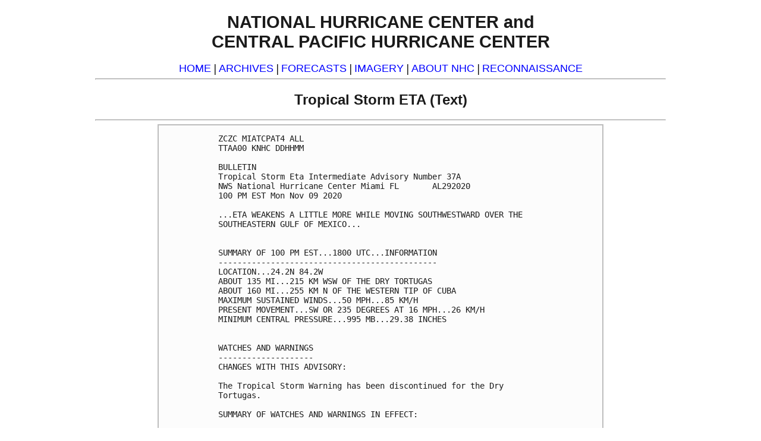

--- FILE ---
content_type: text/html; charset=UTF-8
request_url: https://www.nhc.noaa.gov/archive/2020/al29/al292020.public_a.037.shtml?text
body_size: 9840
content:




<!-- This _public page copied by nhcWeb -->

<!-- Used by archived advisories -->

  



  
<!DOCTYPE html>
<html lang="en">
<head>
    <title>Tropical Storm ETA  (text)</title>
  <meta charset="utf-8">
  <meta name="viewport" content="width=device-width, initial-scale=1.0" />
  <script async="" src="/assets/js/uswds-init.min.js"></script>
  <link rel="preload" as="style" href="/assets/css/uswds-styles-90fd8c52c5.min.css" />
  <link rel="stylesheet" href="/assets/css/uswds-styles-90fd8c52c5.min.css" type="text/css" />
  
</head>
<body class="bg-white nhc-text-only" onLoad="if (self != top) top.location = self.location">
  <!-- BEGIN Google Analytics code -->
<!-- We participate in the US government's analytics program. See the data at analytics.usa.gov. -->
<script src="//dap.digitalgov.gov/Universal-Federated-Analytics-Min.js?agency=DOC&amp;subagency=NOAA" id="_fed_an_ua_tag"></script>
<!-- END Google Analytics code -->

  <div class="grid-container">

      <h1 class="text-center">NATIONAL HURRICANE CENTER and<br>
  CENTRAL PACIFIC HURRICANE CENTER</h1>
  <div class="text-center font-sans-md">
  <a href="/?text">HOME</a> | 
  <a href="/data/?text">ARCHIVES</a> | 
  <a href="/forecast_text.shtml">FORECASTS</a> | 
  <a href="/satellite.shtml?text">IMAGERY</a> |
  <a href="/aboutintro.shtml?text">ABOUT NHC</a> | 
  <a href="/recon.php?text">RECONNAISSANCE</a>
  </div>
  <hr>

  
    <h2 align="center">Tropical Storm ETA  (Text)</h2>
    <hr>
  

  



<div class='textbackground'><div class='textproduct'><pre>
ZCZC MIATCPAT4 ALL
TTAA00 KNHC DDHHMM
 
BULLETIN
Tropical Storm Eta Intermediate Advisory Number 37A
NWS National Hurricane Center Miami FL       AL292020
100 PM EST Mon Nov 09 2020
 
...ETA WEAKENS A LITTLE MORE WHILE MOVING SOUTHWESTWARD OVER THE
SOUTHEASTERN GULF OF MEXICO...
 
 
SUMMARY OF 100 PM EST...1800 UTC...INFORMATION
----------------------------------------------
LOCATION...24.2N 84.2W
ABOUT 135 MI...215 KM WSW OF THE DRY TORTUGAS
ABOUT 160 MI...255 KM N OF THE WESTERN TIP OF CUBA
MAXIMUM SUSTAINED WINDS...50 MPH...85 KM/H
PRESENT MOVEMENT...SW OR 235 DEGREES AT 16 MPH...26 KM/H
MINIMUM CENTRAL PRESSURE...995 MB...29.38 INCHES
 
 
WATCHES AND WARNINGS
--------------------
CHANGES WITH THIS ADVISORY:
 
The Tropical Storm Warning has been discontinued for the Dry
Tortugas.
 
SUMMARY OF WATCHES AND WARNINGS IN EFFECT:
 
A Tropical Storm Watch is in effect for...
* The Cuban provinces of La Habana, Artemisa, Mayabeque, Pinar del
Rio, and the Isle of Youth
 
A Tropical Storm Watch means that tropical storm conditions are
possible within the watch area, in this case within 36 hours.
 
Interests along the Gulf Coast of Florida should monitor the
progress of Eta.
 
For storm information specific to your area in the United States, 
please monitor products issued by your local National Weather 
Service forecast office. For storm information specific to your area 
outside of the United States, please monitor products issued by your 
national meteorological service.
 
 
DISCUSSION AND OUTLOOK
----------------------
At 100 PM EST (1800 UTC), the center of Tropical Storm Eta was
located by satellites and NOAA Doppler weather radars near latitude
24.2 North, longitude 84.2 West. Eta is moving toward the southwest
near 16 mph (26 km/h), and this motion with some reduction in
forward speed is expected to continue through tonight. Little
overall motion is forecast on Tuesday and a slow northward motion is
expected on Wednesday.  On the forecast track, the center of Eta
will continue to move away from the Florida Keys and south Florida
today, and will remain over the southeastern Gulf of Mexico tonight
through Wednesday.
 
Data from a recent Air Force Reserve reconnaissance mission and
Doppler radars indicate that maximum sustained winds have decreased
to near 50 mph (85 km/h) with higher gusts.  Little change in
strength is expected today and tonight. Some slight strengthening is
forecast on Tuesday into Wednesday, followed by gradual weakening
thereafter.
 
Tropical-storm-force winds extend outward up to 140 miles (220 km)
from the center.
 
The estimated minimum central pressure based on recent reports from
the aircraft is 995 mb (29.38 inches).
 
 
HAZARDS AFFECTING LAND
----------------------
Key messages for Eta can be found in the Tropical Cyclone Discussion
under AWIPS header MIATCDAT4, WMO header WTNT44 KNHC, and on the
web at www.hurricanes.gov/text/MIATCDAT4.shtml.
 
RAINFALL:  Eta is expected to produce the following rainfall amounts
through Saturday morning:
 
The Bahamas: An additional 1 to 3 inches (25 to 75 mm), with
isolated maximum storm totals of 15 inches (380 mm).
 
Portions of Cuba: an additional 3 to 5 inches (75 to 125 mm),
isolated maximum storm total accumulations of 25 inches (635 mm).
 
Portions of the central and southern Florida peninsula, including
the Keys: an additional 2 to 4 inches (50 to 100 mm)), with isolated
maximum storm totals of 18 inches (450 mm) in South Florida.
 
Flash flooding and river flooding will be possible in Cuba, along
with landslides in areas of higher terrain.  Life-threatening flash
flooding will be possible across saturated urban areas of southeast
Florida.  Flash and urban flooding will also be possible for the
Bahamas and the remainder of southern and eastern Florida over the
next several days.  Minor river flooding is also possible for
central Florida.
 
WIND:  Gusty conditions will continue across the Florida Keys, south
and central Florida, and the northwestern Bahamas today.  Tropical
storm conditions are possible in the Tropical Storm Watch area in
Cuba tonight and Tuesday.
 
TORNADOES:  A tornado or two is possible today over parts of south
Florida and the Keys.
 
SURF:  Swells generated by Eta are expected to affect the north
coast of Cuba, the northwestern Bahamas, southern Florida and the
Florida Keys during the next couple of days.  These swells are
likely to cause life-threatening surf and rip current conditions.
Please consult products from your local weather office.
 
 
NEXT ADVISORY
-------------
Next complete advisory at 400 PM EST.
 
$$
Forecaster Stewart
 
NNNN
</pre></div></div>


  
  <!-- Standard NHC menu (text) -->
<center>
<hr>
<span class="hdr"><a id="standard-link" href="">Standard version of this page</a></span>
<script>
  document.getElementById('standard-link').href = window.location.pathname;
</script>
<hr>

    <!-- Begin search code -->
      <form method="get" action="http://search.usa.gov/search" style="margin-bottom:0; margin-top:0;">
        <input type="hidden" name="v:project" value="firstgov" />
        <label for="query">Search&nbsp;&nbsp;</label>
        <input type="text" name="query" id="query" />
        <input type="radio" name="affiliate" checked="checked" value="nws.noaa.gov" id="nws" />
        <label for="nws">NWS</label>
        <input type="radio" name="affiliate" value="noaa.gov" id="noaa" />
        <label for="noaa">All NOAA</label>
        <input type="submit" value="Go" />
      </form>
   <!-- End search code -->

<hr><p class="reg">
<b>Alternate Formats</b><br>
<a href="/aboutalternate.shtml?text">About Alternates</a> -
<a href="/signup.shtml?text">E-Mail Advisories</a> -
<a href="/aboutrss.shtml?text">RSS Feeds</a>
</p>

<p class="reg">
<b>Cyclone Forecasts</b><br>
<a href="/cyclones/?text">Latest Advisory</a> -
<a href="/archive/2011/?text">Past Advisories</a> -
<a href="/aboutnhcprod.shtml?text">About Advisories</a>
</p>

<p class="reg">
<b>Marine Forecasts</b><br>
<a href="/marine/?text">Latest Products</a> -
<a href="/abouttafbprod.shtml?text">About Marine Products</a>
</p>

<p class="reg">
<b>Tools & Data</b><br>
<a href="/satellite.shtml?text">Satellite Imagery</a> -
<a href="http://radar.weather.gov/">US Weather Radar</a> -
<a href="/recon.php?text">Aircraft Recon</a> -
<a href="/data/?text">Local Data Archive</a> -
<a href="/verification/?text">Forecast Verification</a> -
<a href="/dcmi.shtml?text">Deadliest/Costliest/Most Intense</a>
</p>

<p class="reg">
<b>Learn About Hurricanes</b><br>
<a href="/aboutnames.shtml?text">Storm Names</a>
<a href="/aboutsshws.php?text">Wind Scale</a> -
<a href="/prepare/">Prepare</a> -
<a href="/climo/?text">Climatology</a> -
<a href="/aboutgloss.shtml?text">NHC Glossary</a> -
<a href="/acronyms.shtml?text">NHC Acronyms</a> -
<a href="http://www.aoml.noaa.gov/hrd/tcfaq/tcfaqHED.html">Frequently Asked Questions</a> -
<a href="http://www.aoml.noaa.gov/hrd/">AOML Hurricane-Research Division</a>
</p>

<p class="reg">
<b>About Us</b><br>
<a href="/aboutintro.shtml?text">About NHC</a> -
<a href="/mission.shtml?text">Mission/Vision</a> -
<a href="http://www.ncep.noaa.gov">Other NCEP Centers</a> -
<a href="/aboutstaff.shtml?text">NHC Staff</a> -
<a href="/aboutvisitor.shtml?text">Visitor Information</a> -
<a href="http://www.aoml.noaa.gov/general/lib/lib1/nhclib/">NHC Library</a>
</p>

<p class="reg">
<b><a href="/contact.shtml?text">Contact Us</a></b><br>
</p>
<hr>
<!-- End of Standard NHC menu (text) -->

  <p class="gray">
  <a href="http://www.noaa.gov/">NOAA/</a>
  <a href="http://www.nws.noaa.gov/">National Weather Service</a><br>
  <a href="http://www.ncep.noaa.gov/">National Centers for Environmental Prediction</a><br>
  National Hurricane Center<br>
  11691 SW 17th Street<br>
  Miami, Florida, 33165-2149 USA<br>
  <a href="mailto:nhcwebmaster@noaa.gov"><span class="gray">nhcwebmaster@noaa.gov</span></a>
</p>
<p class="gray">
  <a href="http://www.weather.gov/disclaimer.php">Disclaimer</a> | 
  <a href="http://www.weather.gov/privacy.php">Privacy Policy</a> | 
  <a href="http://www.weather.gov/credits.php">Credits</a> | 
  <a href="http://www.weather.gov/admin.php">About Us</a> | 
  <a href="http://www.weather.gov/glossary/">Glossary</a> | 
  <a href="http://www.weather.gov/careers.php">Career Opportunities</a>
</p>
    </div> 
    <script async src="/assets/js/uswds.min.js"></script>
</body>
</html>




